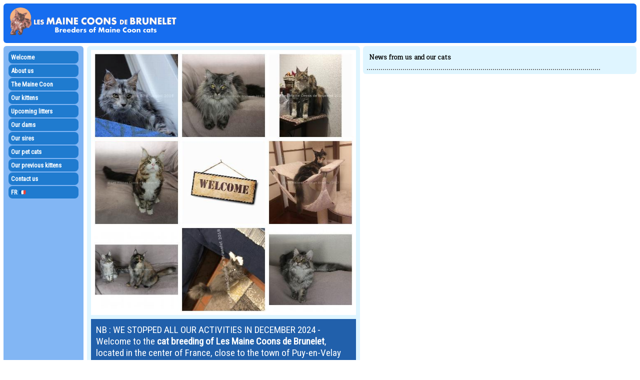

--- FILE ---
content_type: text/html; charset=UTF-8
request_url: http://www.mainecoonsbrunelet.com/indexEng.php
body_size: 2345
content:
<!DOCTYPE html>
<html lang="en">

    <head>
        <meta name="description" content="cat breeding, cat breeder, cattery of Maine Coon- de Brunelet - Auvergne - France, available kitten maine coon "/>
		<meta name="keywords" content="breeding of Maine Coon cats - cattery of Maine Coons de Brunelet - Auvergne - France, maine coon, maine coon auvergne, maine coon available, maine coon cats, kitten maine coon, cat LOOF"/>
<meta charset="UTF-8">  
        <meta name="viewport" content="width=device-width, initial-scale=1.0">
        <title>Cattery of Les Maine Coons de Brunelet - Welcome</title>
        
    <script src="http://ajax.googleapis.com/ajax/libs/jquery/1/jquery.min.js"></script>
    <script src="jquery.cycle2.js"></script>
    
    <link rel="stylesheet" type="text/css" href="mystyle.css">
    <link rel="stylesheet" href="demo-slideshow1.css">
    <link rel="icon" type="image/png" href="/images/favicon-32x32.png" sizes="32x32" />
    <style>
    
    
   

</style>        
    </head>
    
    <body>
    <script>
  (function(i,s,o,g,r,a,m){i['GoogleAnalyticsObject']=r;i[r]=i[r]||function(){
  (i[r].q=i[r].q||[]).push(arguments)},i[r].l=1*new Date();a=s.createElement(o),
  m=s.getElementsByTagName(o)[0];a.async=1;a.src=g;m.parentNode.insertBefore(a,m)
  })(window,document,'script','https://www.google-analytics.com/analytics.js','ga');

  ga('create', 'UA-98398944-2', 'auto');
  ga('send', 'pageview');

</script>  <header> <div id="logod"><img src="/images/logomcblonglongEng.png"> </div></header>

  <div class="wrapper">
   <article>

		<div class="contw">
<!--
<h1>
		<img src="/images/MiniEng.JPG" width="100%"></h1>	
		
<h1>
		<a href="kittens.php"><img src="/images/kittenarrow.png" width=64></a><em> We have some kittens available! </a></em></h1>
-->
			
		<img src="imagemanip.php" width="100%"/></div> 
<div class="contw">		
       <h1>NB : WE STOPPED ALL OUR ACTIVITIES IN DECEMBER 2024 - Welcome to the <em>cat breeding of Les Maine Coons de Brunelet</em>, located in the center of France, close to the town of Puy-en-Velay</h1>
     
<div class="conthw">
		<div>	
        <a href="http://www.pawpeds.com/pawacademy/courses/g1/g1students.html" target="_blank"><img src="images/G1pawpedsLarge.jpg" height=100px></a>
        <a href="http://www.pawpeds.com/pawacademy/courses/g2/g2students.html" target="_blank"><img src="images/G2pawpedsLarge.jpg" height=100px></a>
      	<a href="http://www.pawpeds.com/pawacademy/courses/g3/g3students.html" target="_blank"><img src="images/G3pawpedsLarge.jpg" height=100px alt="Diplome du cours G3 de Pawpeds"></a>	
		We have successfully passed the G1,  G2 and G3 modules, so that we finished the demanding cat breeding course by the prestigious Pawacademy
		</div>
     	</div>

       <h2>Please visit our Facebook page too:
       <a href="http://www.facebook.com/mcbrunelet" target="_blank"><img src="images/fb_icon_325x325.png" height=30px></a>
       <br></h2>
       
	 <!--
	<h3>Photo news ...<br>
	<ul class="sidenav">
	<li><a class="active" style="background: #F45F54;" href="poalmati2017.php">Litter Aladdin+Matahari - Xmas 2017</a></li>
	<li><a class="active" style="background: #F45F54;" href="poalma2017.php">Litter Aladdin+Marleen Lady Blue 2017</a></li>
	<li><a class="active" style="background: #F45F54;" href="stpaulien.php">Exhibition St-Paulien 2016</a></li>
	<li><a class="active" style="background: #F45F54;" href="nouvelarbre.php">New big toy for our cats</a></li>
	</ul>
	</h3>
	 -->
     
       <!-- Begin zooplus Partner Program Code -->
       <footer style="background:#EFEEEE">
<img src="/images/zooplus.jpg" height="50">
           <!--<a href="http://marketing.net.zooplus.fr/ts/i3971185/tsc?amc=aff.zooplus.24795.28676.6896&tst=!!TIMESTAMP!!" target="_blank"><img src="http://marketing.net.zooplus.fr/ts/i3971185/tsv?amc=aff.zooplus.24795.28676.6896&tst=!!TIMESTAMP!!" height="50"></a>-->
       <!-- End zooplus Partner Program Code -->
       <a href="http://www.loof.asso.fr/actus/actus_loof.php" target="_blank"><img src="/images/logo-LOOF-2014.jpg" height="50" title="LOOF - Livre Officiel des Origines Félines"></a>
           <a href="http://pawpeds.com/" target="_blank"><img src="/images/ppbanner1.gif" alt="logo-pawpeds" height="50"   title="Pawpeds" ></a></footer>
</div>
      </article>

<article>
 
<div style="overflow-y: scroll; width:100%;"><table class="tg" width=88%><tr><th class="tg-t1" colspan="3" height="40" color=#EEAAAA>News from us and our cats</th></tr></table></div>




   
       
</article>
<nav>

<ul class="sidenav">
  <li><a class="active" href="indexEng.php">Welcome</a></li>
  <li><a class="active" href="aboutus.php">About us</a></li>
  <li><a class="active" href="themainecoon.php">The Maine Coon</a></li>
  <li><a class="active" href="kittens.php">Our kittens</a></li>
  <li><a class="active" href="upcominglitters.php">Upcoming litters</a></li>
  <li><a class="active" href="dams.php">Our dams</a></li>
  <li><a class="active" href="sires.php">Our sires</a></li>
  <li><a class="active" href="petcats.php">Our pet cats</a></li>
  <li><a class="active" href="previouskittens.php">Our previous kittens</a></li>
  <li><a class="active" href="contactus.php">Contact us</a></li>
<li><a class="active" href="indexFr.php">FR <img src="/images/flagfr.png" height="9px"></a></li>
</ul>
  
</nav>
    
  </div> <!-- /wrapper -->
 <footer>Copyright &copy; 2017-2020 - All rights reserved, copy not allowed - The content of this site is exclusive property of :<br> Les Maine Coons de Brunelet - 43000 Polignac (Haute Loire) - FRANCE <br> SIRET 823.010.541.00022 - LOOF denomination : 'de Brunelet' - Attestation de Connaissances 2017&#47;1476-641f &amp; 2017&#47;d278-3df6
  </footer>  
  
</body>
</html>

--- FILE ---
content_type: text/css
request_url: http://www.mainecoonsbrunelet.com/mystyle.css
body_size: 2773
content:
@import url('https://fonts.googleapis.com/css?family=Maitree|Roboto+Condensed');

/* http://meyerweb.com/eric/tools/css/reset/
   v2.0b1 | 201101
   NOTE: WORK IN PROGRESS
   USE WITH CAUTION AND TEST WITH ABANDON */
 
html, body, div, span, applet, object, iframe,
h1, h2, h3, h4, h5, h6, p, blockquote, pre,
a, abbr, acronym, address, big, cite, code,
del, dfn, em, img, ins, kbd, q, s, samp,
small, strike, strong, sub, sup, tt, var,
b, u, i, center,
dl, dt, dd, ol, ul, li,
fieldset, form, label, legend,
table, caption, tbody, tfoot, thead, tr, th, td,
article, aside, canvas, details, figcaption, figure,
footer, header, hgroup, menu, nav, section, summary,
time, mark, audio, video {
    margin: 0;
    padding: 0;
    border: 0;
    outline: 0;
    font-size: 100%;
    font: inherit;
    vertical-align: baseline;
}
/* HTML5 display-role reset for older browsers */
article, aside, details, figcaption, figure,
footer, header, hgroup, menu, nav, section {
    display: block;
}

body {
    background-color:#FFFFFF;
}


h1 {
       background-color:#2160ab;
       border: 0px solid gray;
          padding: 10px;
       color: white;
    font-size: 1.2em;
    font-family: 'Roboto Condensed', sans-serif;
}

h2  {
    color: darkgray;
     border: 2px solid gray;
        padding: 10px;
	font-size: 1.2em;
	font-family: 'Roboto Condensed', sans-serif;
}

h3  {
    color: #333333;
        padding: 12px 0 0 0;
	font-size: 1.2em;
	font-family: 'Roboto Condensed', sans-serif;
	font-weight:bolder;
}

h4  {
    color: #444444;
        padding: 12px 0 0 0;
	font-size: 1em;
	font-family: 'Maitree', serif;
	font-weight:bold;
}

h5  {
    color: #666666;
        padding: 8px 0 0 0;
	font-size: .8em;
	font-family: 'Maitree', serif;
}

h6  {
    color: #666666;
        padding: 8px 0 0 0;
	font-size: .6em;
	font-family: 'Maitree', serif;
}

p  {
          padding: 8px 0 4px 0;
    font-family: 'Maitree', serif;
    font-size: .8em;
}

em  {
    font-weight: bold;
}

pbox  {
    text-align:center;
}

.imagecent {
    display: block;
    width: 60%;
    margin-left: auto;
    margin-right: auto; }
}

.mapcent {
    display: block;
    width: 100%;
    margin-left: auto;
    margin-right: auto; }
}

.imagepub {
  display: block;
  margin: 0.2em;
  padding: .5em;
  border-radius: 6px;
  background: aquamarine;
  text-align:center;
    border: 1px solid blue;;
}



/* unvisited link */
a:link {
    color: #045FB4;
    font-family: 'Roboto Condensed', sans-serif;
}

/* visited link */
a:visited {
    color: #0B3861;
    font-family: 'Roboto Condensed', sans-serif;
}

/* mouse over link */
a:hover {
    color: #0174DF;
    font-family: 'Roboto Condensed', sans-serif;
}

/* selected link */
a:active {
    color: #0174DF;
    font-family: 'Roboto Condensed', sans-serif;
}


#green {
    font-family: 'Maitree', serif;
    text-align: left;
    font:1em;
    font-weight:normal;
    line-height: 120%;
    width:40%;
    height: auto;
    /*border: 1px solid green;*/
    background-color: floralwhite;
    float: left;
    margin: 5px;
    padding: 10px;
    }

#red {
    font-family: 'Maitree', serif;
    text-align: left;
    font:16px/200%;
    font-weight:normal;
    line-height: 150%;
    width:40%;
    height: auto;
    /*border: 1px solid red;*/
    background-color: ghostwhite;
    float: left;
    margin: 5px;
    padding: 10px;
    }

#blue {
    font-family:fantasy;
    text-align: center;
    font:28px/200%;
    font-weight:bolder;
    line-height: 150%;
    width:84.5%;
    height: auto;
    /*border: 1px solid blue;*/
    background-color: whitesmoke;
    margin: 5px;
    clear: both;
    padding: 10px;
    }

#boxq {
    font-family: Maitree, sans-serif;
    font-size:14px;
    font-weight:normal;
    line-height: 150%;
    width:84.5%;
    height: auto;
    /*max-height: 70%;*/
    background-color: whitesmoke;
    margin: 5px;
    padding: 10px;
    display: flex;
    flex-direction: column;
    flex-wrap: wrap;
    flex-basis: 20%;
    }

.tg  {border-spacing:0;border-width:2px;width=auto}

.tg .tg-t{font-family: 'Maitree', serif;;text-align: left;font-size:1em;font-weight:normal;padding:10px 10px;border-style:solid;border-width:0px;overflow:hidden;word-break:normal;border-style: solid;border-bottom: thick dotted #707070;border-bottom-width: 2px;}

.tg .tg-t1{font-family: 'Maitree', serif;;text-align: left;font-size:.8em;font-weight:bold;padding:4px 4px;border-style:solid;border-width:0px;overflow:hidden;word-break:normal;border-style: solid;border-bottom: thick dotted #707070;border-bottom-width: 2px;}

.tg .tg-de{font-size:.8em;font-family: 'Maitree', serif;;vertical-align:top;padding:2px 2px;border-collapse:collapse;}

.tg .tg-norm{font-size:.8em;font-family: 'Maitree', serif;vertical-align:top;padding:2px 2px;border-collapse:collapse;}

.tg .tg-norm1{font-size:.7em;font-family: 'Maitree', serif;vertical-align:top;padding:2px 2px;border-collapse:collapse;}

.tg .tg-de1{font-size:.8em;font-family: 'Maitree', serif;;vertical-align:center;padding:2px 2px;border-collapse:collapse;border-bottom: thick dotted #707070;border-bottom-width: 2px;}

.tg .tg-de2{font-size:.8em;font-family: 'Maitree', serif;text-align: left;;vertical-align:top;padding:2px 2px;border-collapse:collapse;border-bottom: thick dotted #707070;border-bottom-width: 2px;}

.tg .tg-gray{font-size:.8em;color:A0A0A0;font-family: 'Maitree', serif;;vertical-align:center;text-align: center;padding:2px 2px;border-collapse:collapse;border-bottom: thick dotted #707070;border-bottom-width: 2px;}

ins {
    text-decoration: none;
}
del {
    text-decoration: line-through;
}
    
    
/* Layout */

* {
  box-sizing: border-box; /* pour ma√Ætriser width et flex-basis */
}

html {
  display: flex; flex-direction: column; /* correction bug IE de min-height non appliqu√© √† body */
}

body {
  display: flex; /* crÈe un contexte flex pour ses enfants */
  flex-direction: column; /* affichage vertical */
  min-height: 90vh; /* toute la hauteur du viewport */
  padding: .25em;
}

.wrapper {
  flex: 1 1 auto; /* occupe la hauteur restante */
  display: flex; /* crÈe un contexte flex pour ses enfants */
 
}


.wrapper1 {

  flex: 1 1 auto; /* occupe la hauteur restante */
  display: flex; /* crÈe un contexte flex pour ses enfants */
  justify-content: space-between;
  font-family: 'Roboto Condensed', sans-serif;
  font-size: 1em;
  border: .25px solid gray;
  padding: 5px;
 
}

.conth {
  display: flex; /* crÈe un contexte flex pour ses enfants */
  flex-direction: row;
  flex-wrap: wrap;
  justify-content: space-between;
  font-family: 'Roboto Condensed', sans-serif;
  font-size: 1em;
  border: .25px solid gray;
  padding: 15px;
  
}




.conthw {
  display: flex; /* crÈe un contexte flex pour ses enfants */
  flex-direction: row;
  flex-wrap: wrap;
  justify-content: space-between;
  font-family: 'Roboto Condensed', sans-serif;
  font-size: 1em;
  border: .25px solid gray;
  padding: 15px;
  background-color: white;
  font-weight: bolder;
  
}
.contv {
  display: flex; /* crÈe un contexte flex pour ses enfants */
  flex-direction: column;
  flex-wrap: wrap;
  justify-content: space-between;
  font-family: 'Roboto Condensed', sans-serif;
  font-size: 1em;
  border: .25px solid gray;
  padding: 15px;
  
}

.conthlogo {
  display: flex; /* crÈe un contexte flex pour ses enfants */
  flex-direction: row;
  flex-wrap: nowrap;
  justify-content: space-between;
  font-family: 'Roboto Condensed', sans-serif;
  font-size: .25em;
  font-weight: bolder;
  color: white;
  padding: 1px;
  
}

.contvlogo {
  display: flex; /* crÈe un contexte flex pour ses enfants */
  flex-direction: column;
  flex-wrap: nowrap;
  justify-content: space-between;
  font-family: 'Roboto Condensed', sans-serif;
  font-size: .25em;
  font-weight: bolder;
  color: white;
  padding: 1px;
  
}

nav {
  width: 10em;
}

article {
  flex: 1; /* occupe la largeur restante */
}

nav {
  order: -1; /* nav s'affiche en premier */
}


/* Responsive (fenÈtres de moins de 800px) */

@media (max-width: 666px) {
  .wrapper,.wrapper1 {
    flex-direction: column; /* affichage vertical */
  }
  nav {
    width: auto; /* pour Ècraser la valeur 15em */
  }
  nav,
  article {
    flex-basis: auto; /* pour Ècraser la valeur 0, due au flex: 1 */
  }
  nav {
    order: -1; /* nav reprend sa place */
  }
}

/* Decoration */

body {
  margin: 0;
  background: #ffffff;
  font-family:'Maitree', serif;
}
header,
nav,
aside,
article,
footer {
  margin: 0.2em;
  padding: .5em;
  border-radius: 6px;
}
header {
  background: #166def; /*#DDCC99;*/
	min-height:50px;
	  overflow: hidden;	
  }
nav {
  background: #82b6f4;
}

article {
  background: #dff5ff;
  overflow-y: scroll;
  
}
footer {
  background: #0d4e8e;
  text-align:center;
  font-size:.6em;
  color:lightgray;
}

#logod img {
   /*width: 100%;
   height:auto;*/
   height:4em;
   padding-left:5px;
    
}

ul.sidenav {
    list-style-type: none;
    margin: 0;
    padding: 0;
    width: 10%;
    position: fixed;
    height: auto;
    overflow: auto;
    
}

ul.sidenav li a {
    display: block;
    color: #000;
    margin 0 0;
    padding: 10px 10px;
    text-decoration: none;
    border-radius:8px 8px;
    border: none;
    font-family:'Roboto Condensed', sans-serif;
    font-size:.8em;
}

 
ul.sidenav li a.active {
    background-color: #1f7bcf;
    color: white;
    font-weight:bold;
    font-size:.8em;
}

ul.sidenav li a:hover {
    background-color: #4CAF50;
    color: white;
    font-weight:bold;
    font-size:.8em;
}


@media screen and (min-width: 666px){
    ul.sidenav {
        width:100%;
        height:auto;
        position:relative;
    }
    ul.sidenav li a {
        padding: 5px;
        margin:2px;
    }
    
       
    article {
      height:100%;
}
 
}


@media screen and (max-width: 666px){
    ul.sidenav {
        width:100%;
        height:2.7em;
        position:relative;
    }
    ul.sidenav li a {
        float: left;
        font-size:.5em;
        padding:4px;
        padding-left: 5px;
         padding-right: 5px;
        margin:1px;
    }
    
    ul.sidenav li a.active {
    background-color: #1f7bcf;
    color: white;
    font-weight: normal;
    font-size:.5em;
}

ul.sidenav li a:hover {
    background-color: #4CAF50;
    color: white;
    font-weight: normal;
    font-size:.5em;
}
    
    article {
      height:60%;
  
}
  footer {
    
	  color: lightgray;
	   font-size:.3em;
}
}
    
#logod img {

   height:3.4em;
   padding-left:5px;
    
}
}

@media screen and (max-width: 400px){
    ul.sidenav li a {
        float: left;
        font-size:.5em;
        padding:3px;
        margin:1px;
    }
    article {
      height:40%;
  
}
#logod img {

   height:3.5em;
   padding-left:5px;
    
}
}

#bo {
    width:auto;
    max-width:600px;
    
}

#bo1 {
    width:auto;
    font-family: 'Maitree', serif;
    text-align: left;
    vertical-align : text-top;
    font-size:.8em;
    font-weight:normal;
    line-height: 150%;
    height: auto;
    /*border: 1px solid blue;*/
    background-color: whitesmoke;
    clear: both;
    padding: 10px;
}    
    
#bo2 {
    width:auto;
    font-family: 'Maitree', serif;
    text-align: center;
    font:.8em;
    font-weight:normal;
    line-height: 150%;
    height: auto;
    /*border: 1px solid blue;*/
    background-color: whitesmoke;
    padding: 10px;
    
}

label,a 
{
	font-family:'Maitree', serif;
	font-size : .8em;
    margin: 10;
    padding: 5;
    
}

label, textarea
{
    min-width : 95%;
    display:inline-block;
    font-family:'Maitree', serif;
	font-size : .8em;
    /*float:left;*/
}

input[type="text"] 
{
	min-width : 95%;
	display:inline-block;
    font-family:'Maitree', serif;
	font-size : .8em;
    
}

input[type="submit"]{
    cursor:pointer;
    font-family:'Maitree', serif;
    font-size : .8em;
    text-align: center;
    color: black;
    background-color: lightgray;
    width : 14em;
}

.err
{
	font-family:'Maitree', serif;
	font-size : .8em;
	color: red;
}



--- FILE ---
content_type: text/plain
request_url: https://www.google-analytics.com/j/collect?v=1&_v=j102&a=1581944666&t=pageview&_s=1&dl=http%3A%2F%2Fwww.mainecoonsbrunelet.com%2FindexEng.php&ul=en-us%40posix&dt=Cattery%20of%20Les%20Maine%20Coons%20de%20Brunelet%20-%20Welcome&sr=1280x720&vp=1280x720&_u=IEBAAEABAAAAACAAI~&jid=2062493910&gjid=1053379892&cid=886015675.1769206093&tid=UA-98398944-2&_gid=1204898634.1769206093&_r=1&_slc=1&z=752089632
body_size: -453
content:
2,cG-S1MGL5NNT3